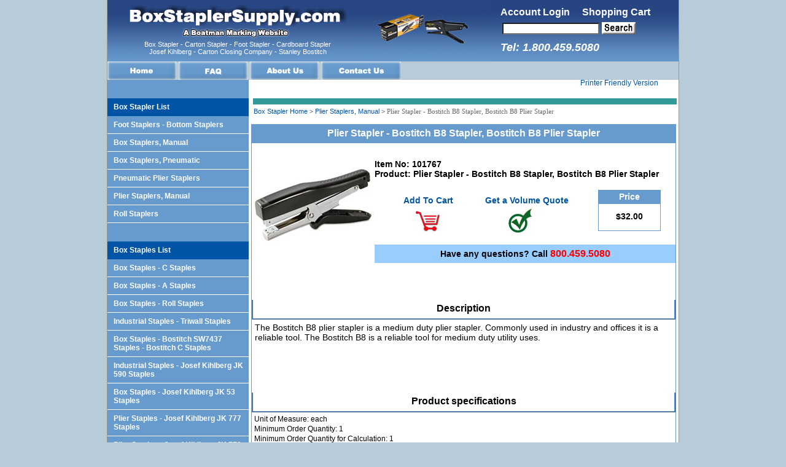

--- FILE ---
content_type: text/html; charset=utf-8
request_url: https://www.boxstaplersupply.com/Bostitch_B8_Stapler_Plier_Stapler__1768
body_size: 14176
content:


<!DOCTYPE html PUBLIC "-//W3C//DTD XHTML 1.0 Transitional//EN" "http://www.w3.org/TR/xhtml1/DTD/xhtml1-transitional.dtd">

<html xmlns="http://www.w3.org/1999/xhtml">
<head><title>
	Plier Stapler - Bostitch B8 Stapler, Bostitch B8 Plier Stapler - Box Stapler Supply
</title>
    <!-- Global site tag (gtag.js) - Google Analytics -->
    <script async src="https://www.googletagmanager.com/gtag/js?id=UA-1059826-1"></script>
    <script>
        window.dataLayer = window.dataLayer || [];
        function gtag(){dataLayer.push(arguments);}
        gtag('js', new Date());
        gtag('config', 'UA-1059826-1');
    </script>
<style type="text/css">
<!--
body {
	background-color: #B8CBD9;
}
-->
</style>
<link href="css/layout.css" rel="stylesheet" type="text/css" /><link href="css/layout-2.css" rel="stylesheet" type="text/css" /><link href="css/autocomplete.css" rel="stylesheet" type="text/css" /><link href="css/style.css" type="text/css" rel="stylesheet" title="default" /><meta name="viewport" content="width=device-width" /><meta name="keywords" content="manual plier stapler, stapling plier, packaging stapler, Bostitch stapler, Rapid stapler" /><meta name="description" content="Bostitch B8 Stapler - Bostitch B8 Plier Stapler and staples available at Boatman Marking" /></head>

<body>
    <form name="aspnetForm" method="post" action="/Bostitch_B8_Stapler_Plier_Stapler__1768" id="aspnetForm">
<div>
<input type="hidden" name="__EVENTTARGET" id="__EVENTTARGET" value="" />
<input type="hidden" name="__EVENTARGUMENT" id="__EVENTARGUMENT" value="" />
<input type="hidden" name="__LASTFOCUS" id="__LASTFOCUS" value="" />
<input type="hidden" name="__VIEWSTATE" id="__VIEWSTATE" value="/[base64]/[base64]/[base64]/ZUL+lgow7i" />
</div>

<script type="text/javascript">
//<![CDATA[
var theForm = document.forms['aspnetForm'];
if (!theForm) {
    theForm = document.aspnetForm;
}
function __doPostBack(eventTarget, eventArgument) {
    if (!theForm.onsubmit || (theForm.onsubmit() != false)) {
        theForm.__EVENTTARGET.value = eventTarget;
        theForm.__EVENTARGUMENT.value = eventArgument;
        theForm.submit();
    }
}
//]]>
</script>


<script src="/WebResource.axd?d=NNqa-q_jdztkjIDg5Y8JNCOGMTDUKYk1NdvS1C1YgJ5ExfSr_W8aaqCMsPmfqXSZDoqBjsVmCHcqS719lEjwcUh_KnQ0Wy_fUa_4q6cpznw1&amp;t=638942066805310136" type="text/javascript"></script>


<script src="/ScriptResource.axd?d=cwYxRfej9z2Xzc3x297onBctS_YCAVrhK_tEecx0a4p524Ap9bbd6tb6wz6bo-An1jEDg25si3ypLLN0sBcdLw4BKYt07IajgflbHtyWGtrbcQ0uv02YM-4A82f3ZaxO0&amp;t=f2cd5c5" type="text/javascript"></script>
<script src="/ScriptResource.axd?d=YJHVRLoI_LmjxdzS4ihBXavl4_OWYdD3Ho6T5Cp7TSrgHasiQr0C2gmtlbHfQKA7AqJ5ui65fhzlTVKgfRXQstQji_IostGDyA015vivxRBmqAlQ28L7nj-e7ETGtym7z2YvqN-swcQkNOa5diioHA2&amp;t=f2cd5c5" type="text/javascript"></script>
<script src="/ScriptResource.axd?d=VOpZpyyX_TypiU6e6aWF-gMdCrun24zUXSA4EnnT5SfY4FdsRIHOw_c0Fqw_jFMnp-3t4ea3p0MOIlICPXCJyFX1HANukTc0AxCN4rd1TdpOxU5V3zxS62PnZcr7DMSM0&amp;t=f2cd5c5" type="text/javascript"></script>
<script src="/ScriptResource.axd?d=3wR0y0A67UmK52POZfuLVtcg67j1TMr2UoyeBJdT3AbV1BdEURs39yexn7CXDYt9UknxstTpiDpK7WIw_aKpGcsF5_MKCulfm03ZQIJDH8b7V9FjNb2-SRph53gvBWqPqoHUgSZrqmcW-2f5PsD54w2&amp;t=f2cd5c5" type="text/javascript"></script>
<script src="/ScriptResource.axd?d=3BDKDdnb5vX7DMlyYy5SJNgT2otmIeWy73nEKmx4pM5LCagxGQoj-LBjL42wHsEQDKv0lhf-8fZ_m9q6CbowLZpKTCNZsL6kXuZ5Iw8IRvIiyu5wTkbqF6huab6fjsfBkzhSXspotT5Lz8YJ55DMmA2&amp;t=f2cd5c5" type="text/javascript"></script>
<script src="/ScriptResource.axd?d=eDTGbDK60PR-DKJFp34RUb0sp5aZ-SfoZSlBi7aO31cV_AiMnwMAaZb54tf16i6auPcSAydbdvuiQrs3S-go6iQ0d9lHWJFYnaCeEIYUs4vWWOoHv2KB5SO5byACEUdXPYwh8JW7xix4mfEE0RQjRg2&amp;t=f2cd5c5" type="text/javascript"></script>
<script src="/ScriptResource.axd?d=jAc2cVbgXBgQac-FonwGDl4qV8MT_aJZcO3adsNmvF7-7NbsxZvy_X5TVCer1fm5_5c6gon-kGKu5qyRaRS4bGGmquhFVKC3YAEGiS-G5mhdS0QQ0bRp8RLA7x2NCFKNBq99IZMncK91uRtJS9u8dA2&amp;t=f2cd5c5" type="text/javascript"></script>
<script src="/ScriptResource.axd?d=I3OqT8nPRpXg6OfwvZB2_aUSijpWD03_HVj7vWZxPZhZAdA8P8Hj1b9l6WEmTsxCAcC7tl7qoWmECjfov5ikSKI9b0qZC5JL3iJNtc-qnFtk-sfSRfzr4_Xek2ixbByb8pR2kh7MzWQ3MmXVxcV9Gg2&amp;t=f2cd5c5" type="text/javascript"></script>
<script src="/ScriptResource.axd?d=Y0QJAJ1qcScjDkmmWkaC65v9g4KR0oa7SjVHU6xTCQad1Ty46H78Bq49q3LvpXXOuBmrEcCnTtqUIrTl67pUFMMjVZYtGLUBIZs8JI5RaURBpTSoaIWX-GGYbI7v7DyqJNQFkSfo7hLBaFAPtpNyW-6vx0ZkEwR-irlEQjMmUig1&amp;t=f2cd5c5" type="text/javascript"></script>
<div>

	<input type="hidden" name="__VIEWSTATEGENERATOR" id="__VIEWSTATEGENERATOR" value="0989872F" />
	<input type="hidden" name="__EVENTVALIDATION" id="__EVENTVALIDATION" value="/wEdAAVj2fHYJ2UOzHFIfPOmpDmYywRFHW1D58ALEIBzTE6KZMw5YDc2NdC1rNpvCM238tK13iKtEIZgX1xaSD03vfXH6xs7S9IsButB6GRzj+gG8lzA2XQFLJ+Ak7av0Ahuc6VOQE7oJTtnDLbWS5aj3i3w" />
</div>
        <script type="text/javascript">
//<![CDATA[
Sys.WebForms.PageRequestManager._initialize('ctl00$ScriptManager', 'aspnetForm', ['tctl00$ContentPlaceHolder1$UpdatePanel1',''], [], [], 90, 'ctl00');
//]]>
</script>

        <div id="container">
            



<script type="text/javascript">
<!--
    function MM_preloadImages() { //v3.0
        var d = document; if (d.images) {
            if (!d.MM_p) d.MM_p = new Array();
            var i, j = d.MM_p.length, a = MM_preloadImages.arguments; for (i = 0; i < a.length; i++)
                if (a[i].indexOf("#") != 0) { d.MM_p[j] = new Image; d.MM_p[j++].src = a[i]; }
        }
    }

    function MM_findObj(n, d) { //v4.01
        var p, i, x; if (!d) d = document; if ((p = n.indexOf("?")) > 0 && parent.frames.length) {
            d = parent.frames[n.substring(p + 1)].document; n = n.substring(0, p);
        }
        if (!(x = d[n]) && d.all) x = d.all[n]; for (i = 0; !x && i < d.forms.length; i++) x = d.forms[i][n];
        for (i = 0; !x && d.layers && i < d.layers.length; i++) x = MM_findObj(n, d.layers[i].document);
        if (!x && d.getElementById) x = d.getElementById(n); return x;
    }

    function MM_nbGroup(event, grpName) { //v6.0
        var i, img, nbArr, args = MM_nbGroup.arguments;
        if (event == "init" && args.length > 2) {
            if ((img = MM_findObj(args[2])) != null && !img.MM_init) {
                img.MM_init = true; img.MM_up = args[3]; img.MM_dn = img.src;
                if ((nbArr = document[grpName]) == null) nbArr = document[grpName] = new Array();
                nbArr[nbArr.length] = img;
                for (i = 4; i < args.length - 1; i += 2) if ((img = MM_findObj(args[i])) != null) {
                    if (!img.MM_up) img.MM_up = img.src;
                    img.src = img.MM_dn = args[i + 1];
                    nbArr[nbArr.length] = img;
                }
            }
        } else if (event == "over") {
            document.MM_nbOver = nbArr = new Array();
            for (i = 1; i < args.length - 1; i += 3) if ((img = MM_findObj(args[i])) != null) {
                if (!img.MM_up) img.MM_up = img.src;
                img.src = (img.MM_dn && args[i + 2]) ? args[i + 2] : ((args[i + 1]) ? args[i + 1] : img.MM_up);
                nbArr[nbArr.length] = img;
            }
        } else if (event == "out") {
            for (i = 0; i < document.MM_nbOver.length; i++) {
                img = document.MM_nbOver[i]; img.src = (img.MM_dn) ? img.MM_dn : img.MM_up;
            }
        } else if (event == "down") {
            nbArr = document[grpName];
            if (nbArr)
                for (i = 0; i < nbArr.length; i++) { img = nbArr[i]; img.src = img.MM_up; img.MM_dn = 0; }
            document[grpName] = nbArr = new Array();
            for (i = 2; i < args.length - 1; i += 2) if ((img = MM_findObj(args[i])) != null) {
                if (!img.MM_up) img.MM_up = img.src;
                img.src = img.MM_dn = (args[i + 1]) ? args[i + 1] : img.MM_up;
                nbArr[nbArr.length] = img;
            }
        }
    }
    //-->
</script>

        <div id="header">
            <table style="width: 930px; height: 100px; border-style: none; color: White; font-family: Arial, Sans-Serif"">
                <tr>
                    <td style="text-align: center; width: 630px">
                        
                        <table>
                            <tr style="height: 30px"><td></td></tr>
                            <tr>
                                <td style="padding-left: 55px; font-size: 11px; font-family: Arial, Sans-Serif">
                                    <br />
                                    <br />
                                    <a href="http://www.boxstaplersupply.com/Box_Staplers_Manual-1002">Box Stapler</a> - Carton Stapler - <a href="http://www.boxstaplersupply.com/Foot_Staplers-1001">Foot Stapler</a> - Cardboard Stapler
                                    <br />
                                    <a href="http://www.boxstaplersupply.com/josef_kihlberg.aspx">Josef Kihlberg</a> - <a href="http://www.boxstaplersupply.com/carton_closing_company.aspx">Carton Closing Company</a> - <a href="http://www.boxstaplersupply.com/stanley_bostitch.aspx">Stanley Bostitch</a>
                                </td>
                            </tr>
                        </table>
                    </td>
                    <td>
                        <table>
                            <tr>
                                <td>
                                    
                                    <a href="https://www.boatmanstoressecurecheckout.com/Login2.aspx?myReturnURL=http://www.boxstaplersupply.com">
                                        <b>Account Login &nbsp;&nbsp;&nbsp;</b>
                                    </a>
                                    <a href="http://www.boatmanstoressecurecheckout.com/ShoppingCart.aspx?myReturnURL=http://www.boxstaplersupply.com">
                                        <b>Shopping Cart &nbsp;&nbsp;&nbsp;</b>
                                    </a>                                  
                                </td>
                            </tr>
                            <tr style="height: 18px">
                                <td>
                                    <table>
                                        <tr>
                                            <td>
                                                <input name="ctl00$Header1$txtSearch" type="text" onchange="javascript:setTimeout(&#39;__doPostBack(\&#39;ctl00$Header1$txtSearch\&#39;,\&#39;\&#39;)&#39;, 0)" onkeypress="if (WebForm_TextBoxKeyHandler(event) == false) return false;" id="ctl00_Header1_txtSearch" style="margin-top: -2px; width: 150px; height: 13px; border-style: inset; font-family: Microsoft Sans Serif; font-size: 9pt" />
                                                                   
                                                
                                            </td>
                                            <td>
                                                <a id="ctl00_Header1_SearchButton1" href="javascript:__doPostBack(&#39;ctl00$Header1$SearchButton1&#39;,&#39;&#39;)"><img src="../images/button_search.jpg" 
                                                    style="margin-top: 0px" alt="Search" /></a>&nbsp&nbsp                                           
                                            </td>
                                        </tr>
                                    </table>
                                    

                                </td>
                            </tr>
                            <tr >
                                <td>
                                    <span style="margin-top: -4px; font-size: 18px; font-style: italic; font-family: Sans-Serif"><b>Tel: 1.800.459.5080</b></span>
                                </td>
                            </tr>
                        </table>
                    </td>
                </tr>
            </table>
            
        </div>
        <div id="menubar"> 
            
            <a href="../index.aspx" target="_top" onclick="MM_nbGroup('down','group1','Home','images/Home LLB.jpg',1)" onmouseover="MM_nbGroup('over','Home','images/Home LLB.jpg','images/Home LLB.jpg',1)" onmouseout="MM_nbGroup('out')"><img src="images/Home LB.jpg" alt="Home Button linking to Index Page" name="Home" width="112" height="30" border="0" id="Home" onload="" /></a>
            <a href="../faq.aspx" target="_top" onclick="MM_nbGroup('down','group1','FAQ','images/FAQ LLB.jpg',1)" onmouseover="MM_nbGroup('over','FAQ','images/FAQ LLB.jpg','images/FAQ LLB.jpg',1)" onMouseOut="MM_nbGroup('out')"><img name="FAQ" src="images/FAQ LB.jpg" border="0" alt="FAQ Button linking to FAQ Page" onLoad="" /></a>
            <a href="../about.aspx" target="_top" onclick="MM_nbGroup('down','group1','About_Us','images/About Us LLB.jpg',1)" onmouseover="MM_nbGroup('over','About_Us','images/About Us LLB.jpg','images/About Us LLB.jpg',1)" onMouseOut="MM_nbGroup('out')"><img name="About_Us" src="images/About Us LB.jpg" border="0" alt="FAQ Button linking to FAQ Page" onLoad="" /></a>
            <a href="../Contact.aspx" target="_top" onclick="MM_nbGroup('down','group1','Contact_Us','images/Contact Us LLB.jpg',1)" onmouseover="MM_nbGroup('over','Contact_Us','images/Contact Us LLB.jpg','images/Contact Us LLB.jpg',1)" onMouseOut="MM_nbGroup('out')"><img name="Contact_Us" src="images/Contact Us LB.jpg" border="0" alt="Contact Us Button linking to Contact Us Page" onLoad="" /></a>
            <br />
        </div>

            <div id="bodyarea">
                    
    <div id="leftcontent" style="height: 2400px">
        


<div class="vertical_menu_attributes">
    <p><strong>Box Stapler List<br /></strong><br />
    </p>
</div>
<div class="vertical_menu">
    <a href="../Foot_Staplers-1001">Foot Staplers - Bottom Staplers</a>
    <a href="../Box_Staplers_Manual-1002">Box Staplers, Manual</a>
    <a href="../Box_Staplers_Pneumaticc-1003">Box Staplers, Pneumatic</a>
    <a href="../Plier_Staplers_Pneumatic-1032">Pneumatic Plier Staplers</a>
    <a href="../Plier_Staplers_Manual-1033">Plier Staplers, Manual</a>
    <a href="../Roll_Staplers-1041">Roll Staplers</a>
    
</div>
<div class="vertical_menu_attributes">
    <p><strong>Box Staples List</strong></p>
    <p>&nbsp;</p>
</div>
<div class="vertical_menu">
    <a href="../C_Staples-1004">Box Staples - C Staples</a>
    <a href="../A_Staples-1005">Box Staples - A Staples</a>
    <a href="../Roll_Staples-1006">Box Staples - Roll Staples</a>
    <a href="../Greenline_Staples-1007">Industrial Staples - Triwall Staples</a>
    <a href="../Bostitch_C_type_Staples-1009">Box Staples - Bostitch SW7437 Staples - Bostitch C Staples</a>
    <a href="../Josef_Kihlberg_Staples_590_Series-1044">Industrial Staples - Josef Kihlberg JK 590 Staples</a>
    <a href="../Josef_Kihlberg_Staples_53_Series-1045">Box Staples - Josef Kihlberg JK 53 Staples</a>
    <a href="../Josef_Kihlberg_Staples_777_Series-1046">Plier Staples - Josef Kihlberg JK 777 Staples</a>
    <a href="../Josef_Kihlberg_Staples_779_Series-1047">Plier Staples - Josef Kihlberg  JK 779 Staples</a>
    <a href="../Josef_Kihlberg_Staples_694_Series-1048">Plier Staples - Josef Kihlberg JK 694 Staples</a>
    <a href="../Josef_Kihlberg_Staples_671_Series-1049">Industrial Staples - Josef Kihlberg JK 671 Staples</a>
    <a href="../Josef_Kihlberg_Staples_60_Series-1050">Box Staples - Josef Kihlberg JK 60 Staples - Industrial Staples</a>
    <a href="../Josef_Kihlberg_Staples_666_Series-1053">Electric Staples - Josef Kihlberg JK 666 Staples</a>
    <a href="../Bostitch_Staples_SB103020_Staples_for_P5010B-1084">Bostitch Staples - SB103020 Staples - Plier Staples</a>
    <a href="../Box_Staples_Josef_Kihlberg_JK_561_Carton_Staples-1099">Box Staples - Josef Kihlberg JK 561 Carton Staples</a>
    
</div>
<div class="vertical_menu_attributes">
    <p><strong>Parts</strong></p>
    <p>&nbsp;</p>
</div>
<div class="vertical_menu">
    <a href="../Carton_Closing_Company_ISM_Parts_4">Carton Closing Company</a>
    <a href="../Stanley_Bostitch_Parts_62">Stanley Bostitch</a>
    <a href="../Josef_Kihlberg_Parts_2">Joseph Kihlberg</a>
</div>
<div class="vertical_menu_attributes">
    <p><strong>Manufacturers</strong></p>
    <p>&nbsp;</p>
</div>
<div class="vertical_menu">
    <a href="../carton_closing_company.aspx">Carton Closing Company</a>
    <a href="../josef_kihlberg.aspx">Joseph Kihlberg</a>
    <a href="../stanley_bostitch.aspx">Stanley Bostitch</a>
</div>
<div class="vertical_menu_attributes">
    <p><strong>Additional Items</strong></p>
    <p>&nbsp;</p>
</div>
<div class="vertical_menu">
    
    <a href="../PackagingResources.aspx">Packaging Resource Guide</a>
    <a href="../ArticleArchive.aspx">Article Search</a>
</div>

<div class="vertical_menu_attributes">
    <p><strong>Featured Article</strong></p>
    <p>&nbsp;</p>
</div>
<div class="feature_article" style="height: 360px">
    <br />
    <b><span id="ctl00_ContentPlaceHolder2_menu1_ArticleTitle"><a href='The_Types_of_Bottom_Carton_Staplers_in_Packaging-10000003.aspx'>The Types of Bottom Carton Staplers in Packaging<a></span></b>
    <br /><br />
    <span id="ctl00_ContentPlaceHolder2_menu1_FeatureArticle">Bottom carton staplers look and work in an interesting manner. This stapler may be overlooked at times but it is one the most important regarding packaging with staples.<br /><br />A <a style='font-name: Microsoft Sans Serif; font-size: 11pt; font-weight: bold' href='Bottom_Staplers-1001'>bottom stapler</a> also called a foot stapler is used to close or seal the bottom of corrugated boxes. To use this device an operator has to invert the empty carton and place the flaps accordingly on the post. When the foot pedal of the stapler is depressed (or foot switch is triggered, for the pneumatic operated), the stapling head comes down and applies the staple firm...<br /><br /><a href='The_Types_of_Bottom_Carton_Staplers_in_Packaging-10000003.aspx' >Click here to read more</a></span>
</div>
<div class="vertical_menu_attributes">
    <p><strong>Visit Our Other Websites</strong></p>
    <p>&nbsp;</p>
</div>
<div class="feature_article" style="font-weight: bold">
    For <a href="http://www.impulsesealersupply.com">Impulse Sealers</a> visit <a href="http://www.impulsesealersupply.com">www.impulsesealersupply.com</a>
    <p>&nbsp;</p>
    For <a href="http://www.americaninternationalelectricsealersupply.com">American International Electric Sealers</a>
    visit <a href="http://www.americaninternationalelectricsealersupply.com">www.americaninternationalelectric<br />sealersupply.com</a>
    <p>&nbsp;</p>
    For <a href="http://www.josefkihlbergstapler.com">Josef Kihlberg Staplers</a> visit <a href="http://www.josefkihlbergstapler.com">www.josefkihlbergstapler.com</a>
    <p>&nbsp;</p>
    For <a href="http://www.coffeebagsupply.com">Coffee Bags</a>
    visit <a href="http://www.coffeebagsupply.com">www.coffeebagsupply.com</a>
    <p>&nbsp;</p>
    For <a href="http://www.customprintedtapesupply.com">Custom Printed Tape</a>
    visit <a href="http://www.customprintedtapesupply.com">www.customprintedtapesupply.com</a>
    <p>&nbsp;</p>
    For <a href="http://www.tapemachinesupply.com">Tape Machine</a>
    visit <a href="http://www.tapemachinesupply.com">www.tapemachinesupply.com</a>
    <p>&nbsp;</p>
    For <a href="http://www.strappingmachinesupply.com">Strapping Machines</a>
    visit <a href="http://www.strappingmachinesupply.com">www.strappingmachinesupply.com</a>
</div>
<br /><br /><br /><br /><br /><br />
<div class="vertical_menu">
    <a href="../Foot_Staplers-1001">Bottom Staplers</a>
    <a href="../Box_Staplers_Manual-1002">Manual Box Staplers</a>
    <a href="../Box_Staplers_Pneumaticc-1003">Pneumatic Box Staplers</a>
    <a href="../Plier_Staplers_Pneumatic-1032">Pneumatic Plier Staplers</a>
    <a href="../Plier_Staplers_Manual-1033">Manual Plier staplers</a>
    <a href="../Roll_Staplers-1041">Roll Staplers</a>
</div>




    </div>

                
                    
    <div id="rightcontent">   
        <div id="ProdDetailPrintFriendly">
            <table>
                <tr style="height: 16px; ">
                    <td align="center" style="vertical-align: middle; width: 120px; ">
                    </td>
    
                    <td align="right" style="vertical-align: middle; width: 140px">
                        <a href="ProductDetailsPrint.aspx?ProductID=1768" id="ctl00_ContentPlaceHolder1_NewWindow2" onclick="window.open(&#39;ProductDetailsPrint.aspx?ProductID=1768&#39;, &#39;windowname&#39;, &#39;scrollbars,resizable,status,toolbar,menubar&#39;); return false;">Printer Friendly Version</a>
                    </td>
                </tr>
            </table>
        </div>

        <div class="titlebar" style="margin-bottom: 0px; margin-left: 7px">
            
        </div>

        
        <div id="BreadCrumb">
            
                               
            &nbsp; <a href="http://www.boxstaplersupply.com">Box Stapler Home</a> &gt; <a id="ctl00_ContentPlaceHolder1_SubCategoryLink" href="Plier_Staplers_Manual-1033">Plier Staplers, Manual</a> &gt; <span id="ctl00_ContentPlaceHolder1_shortDescription2" style="color:#6E6868;">Plier Stapler - Bostitch B8 Stapler, Bostitch B8 Plier Stapler</span>
        </div>
        <div class="detail_images_table_3">
        <div class="images_title_3"><span id="ctl00_ContentPlaceHolder1_shortDescription3">Plier Stapler - Bostitch B8 Stapler, Bostitch B8 Plier Stapler</span></div>
        <div class="image_folder_3"><img id="ctl00_ContentPlaceHolder1_BodyImage" src="bostitch/pictures/Bostitch_B8HDP_Plier_Stapler_Sized.jpg" alt="Plier Stapler - Bostitch B8 Stapler, Bostitch B8 Plier Stapler" style="width:200px;border-width:0px;" /></div>
        <div class="info_folder_3">
            <div class="detail_info_3">
                <p>&nbsp;</p>
                <p>Item No: <span id="ctl00_ContentPlaceHolder1_boatmanNumberLabel">101767</span></p>
                <p>Product: <span id="ctl00_ContentPlaceHolder1_shortDescription">Plier Stapler - Bostitch B8 Stapler, Bostitch B8 Plier Stapler</span></p>
            </div>
            <div class="order_folder_3">
            <div class="chart_quote">
                <p>&nbsp; &nbsp; &nbsp; &nbsp;&nbsp;
                <a id="ctl00_ContentPlaceHolder1_addToCart" href="http://www.boatmanstoressecurecheckout.com/AddToCart.aspx?ProductID=1768&amp;myReturnURL=http://www.boxstaplersupply.com">
                <b> Add To Cart </b></a>
                &nbsp; &nbsp; &nbsp; &nbsp; &nbsp; &nbsp;
                <a id="ctl00_ContentPlaceHolder1_GetQuote" href="http://www.boatmanstoressecurecheckout.com/AddToQuoteCart.aspx?ProductID=1768&amp;myReturnURL=http://www.boxstaplersupply.com">
                <b> Get a Volume Quote </b></a></p>
            <div class="cart">
                <a id="ctl00_ContentPlaceHolder1_addToCart2" href="http://www.boatmanstoressecurecheckout.com/AddToCart.aspx?ProductID=1768&amp;myReturnURL=http://www.boxstaplersupply.com"><img src="../images/shopping-cart.jpg" width="40" height="40" alt="cart" /></a>
            </div>
            <div class="check_mark">
                <a id="ctl00_ContentPlaceHolder1_GetQuote2" href="http://www.boatmanstoressecurecheckout.com/AddToQuoteCart.aspx?ProductID=1768&amp;myReturnURL=http://www.boxstaplersupply.com"><img src="../images/check-mark.jpg" width="40" height="40" alt="check mark" /></a>
            </div>
            </div>
            <div class="price_folder">
            <div class="price_attribute">Price</div>
            <div class="price"><span id="ctl00_ContentPlaceHolder1_price">$32.00</span></div>
            </div>
        </div>
            <div class="question">
                Have any questions? Call <span class="phone-chat">800.459.5080</span>  
                
            </div>
        </div>
        <div class="descriptive_table">
            <div class="descriptive_attribute">Description
            </div>
            <div class="long_description">
            <span id="ctl00_ContentPlaceHolder1_longDescription">The Bostitch B8 plier stapler is a medium duty plier stapler.  Commonly used in industry and offices it is a reliable tool.  The Bostitch B8 is a reliable tool for medium duty utility uses.</span>
            <p>&nbsp;</p>
                
                
                   
                 <br />

            <p></p>
            </div>
        </div>
        <div class="product_specifications">
            <div class="specifications_attribute">Product specifications
            </div>
            <table>
                <tr>
                    <td valign="top" style="width: 300px; " >
                            <table id="ctl00_ContentPlaceHolder1_myList" cellspacing="0" border="0" style="border-collapse:collapse;">
	<tr>
		<td>    
  			                    <span id="ctl00_ContentPlaceHolder1_myList_ctl00_lblProperty">Unit of Measure: each<br /></span>
                            </td>
	</tr><tr>
		<td>    
  			                    <span id="ctl00_ContentPlaceHolder1_myList_ctl01_lblProperty">Minimum Order Quantity: 1<br /></span>
                            </td>
	</tr><tr>
		<td>    
  			                    <span id="ctl00_ContentPlaceHolder1_myList_ctl02_lblProperty">Minimum Order Quantity for Calculation: 1<br /></span>
                            </td>
	</tr><tr>
		<td>    
  			                    <span id="ctl00_ContentPlaceHolder1_myList_ctl03_lblProperty">Quantity: each<br /></span>
                            </td>
	</tr>
</table>                       
                    </td>
                    <td valign="top" style="width: 200px; ">
                            
                            
                    </td>
                </tr>
            </table>
        </div>
        <div id="ctl00_ContentPlaceHolder1_pnlProductParts">
	
        <div class="product_specifications">
            <div class="specifications_attribute">Related Product Lines 
            </div>
            <div id="ctl00_ContentPlaceHolder1_UpdatePanel1">
		
                <fieldset style="border: none; ">
                    
                    
                    <div style="margin-left: 0px; text-align: center; " >                    
                            
                        <br />
                        <table>
                            <tr>
                            <td style="vertical-align: middle; " >
                                <input type="image" name="ctl00$ContentPlaceHolder1$btnBack" id="ctl00_ContentPlaceHolder1_btnBack" src="images/arrow_left.jpg" style="border-width:0px;" />
                            </td>
                            <td>
                                <table id="ctl00_ContentPlaceHolder1_Productdisplay" cellspacing="15" cellpadding="2" border="0">
			<tr>
				<td style="border-color:#808090;border-width:1px;border-style:Solid;width:120px;">
                                        <a href='Bottom_Staplers1001' >
                                            <img src='ProductImages/THUMBS/Foot_stapler_Bottomer_carton_closer_ccc_fc6.jpg' alt="category_image" style="width: 120px; height: 120px; margin-right: 2px; margin-top: 2px; text-align: center" />
                                            Foot Staplers - Bottom Staplers
                                            <br />
                                            <b>View 17 types</b>
                                            <br />
                                            <font color="#ff0000" >Click Here</font> 
                                        </a>
                                    </td><td style="border-color:#808090;border-width:1px;border-style:Solid;width:120px;">
                                        <a href='Carton_Staplers_Manual1002' >
                                            <img src='ProductImages/THUMBS/manual_stick_stapler_carton_closer_ccc_ism_hc150.jpg' alt="category_image" style="width: 120px; height: 120px; margin-right: 2px; margin-top: 2px; text-align: center" />
                                            Carton Staplers, Manual
                                            <br />
                                            <b>View 7 types</b>
                                            <br />
                                            <font color="#ff0000" >Click Here</font> 
                                        </a>
                                    </td><td style="border-color:#808090;border-width:1px;border-style:Solid;width:120px;">
                                        <a href='Carton_Staplers_Pneumatic1003' >
                                            <img src='ProductImages/THUMBS/pneumatic_stick_stapler_carton_closer_ccc_ism_ac150.jpg' alt="category_image" style="width: 120px; height: 120px; margin-right: 2px; margin-top: 2px; text-align: center" />
                                            Carton Staplers, Pneumatic
                                            <br />
                                            <b>View 11 types</b>
                                            <br />
                                            <font color="#ff0000" >Click Here</font> 
                                        </a>
                                    </td><td style="border-color:#808090;border-width:1px;border-style:Solid;width:120px;">
                                        <a href='Plier_Staplers_Pneumatic1032' >
                                            <img src='ProductImages/THUMBS/plier_stapler_air_kihlberg_779.jpg' alt="category_image" style="width: 120px; height: 120px; margin-right: 2px; margin-top: 2px; text-align: center" />
                                            Pneumatic Plier Staplers
                                            <br />
                                            <b>View 6 types</b>
                                            <br />
                                            <font color="#ff0000" >Click Here</font> 
                                        </a>
                                    </td>
			</tr>
		</table>                    
                            </td>
                            <td style="vertical-align: middle; " >
                                <input type="image" name="ctl00$ContentPlaceHolder1$btnForward" id="ctl00_ContentPlaceHolder1_btnForward" src="images/arrow_right.jpg" style="border-width:0px;" />
                            </td>
                            </tr>
                        </table>
                    </div>
                </fieldset>
                
	</div>
        </div>
        <div class="product_specifications">
            <div style="font-size: 16px; font-family: Sans-Serif; color: Black; text-align: center" >
                <a href="http://www.boxstaplersupply.com">Box Stapler</a> at Box Stapler Supply
                <br /><br />
            </div>
            <div id="ctl00_ContentPlaceHolder1_RelatedProductsPanel">
		
                <div class="specifications_attribute">More Related items: 
                </div>            
                
            
	</div>
            <table cellspacing="0" cellpadding="3" border="0" id="ctl00_ContentPlaceHolder1_CrossProductsCategories" style="border-collapse:collapse;">
		<tr>
			<td>&nbsp;</td>
		</tr>
	</table>
        </div>             
        <br />
        <div class="product_specifications">
            <div class="specifications_attribute"><span id="ctl00_ContentPlaceHolder1_OtherProducts">Other Plier Staplers, Manual</span>
            </div>
            <table cellspacing="0" cellpadding="3" border="0" id="ctl00_ContentPlaceHolder1_SimilarProducts" style="border-collapse:collapse;">
		<tr>
			<td>&nbsp;</td><td>&nbsp;</td>
		</tr><tr>
			<td><a href="Rapid_1_Stapler_Plier_Stapler__1529">101528</a></td><td><a href="Rapid_1_Stapler_Plier_Stapler__1529">Plier Stapler - Rapid 1 Stapler, Plier Stapler</a></td>
		</tr><tr>
			<td><a href="Bostitch_P6C8P_Stapler_Plier_Stapler__1530">101529</a></td><td><a href="Bostitch_P6C8P_Stapler_Plier_Stapler__1530">Plier Stapler - Bostitch P6C-8P Plier Stapler with Point</a></td>
		</tr><tr>
			<td><a href="Bostitch_P3_Stapler_Plier_Stapler__1528">101527</a></td><td><a href="Bostitch_P3_Stapler_Plier_Stapler__1528">Plier Stapler - Bostitch P3 IND Stapler, Plier Stapler</a></td>
		</tr><tr>
			<td><a href="Hand_Plier_Packaging_Stapler_Kihlberg__53">100052</a></td><td><a href="Hand_Plier_Packaging_Stapler_Kihlberg__53">Plier Stapler - Rapid 31 Stapler, Plier Stapler</a></td>
		</tr><tr>
			<td><a href="P6C8_Manual_Plier_Packaging_Stapler_Bostitch_STCR5019__2255">102254</a></td><td><a href="P6C8_Manual_Plier_Packaging_Stapler_Bostitch_STCR5019__2255">Plier Stapler - Bostitch P6C-8 Plier Stapler, Bostitch P6C</a></td>
		</tr>
	</table>
        </div>
        
</div>
        <br />
        </div>
    </div>

                

    <div id="footer">

        <div style="margin-left: 290px; width: 290px">
            Testingfffffffffffffffffffffffffffffffffffffffffff
        </div>
      <div id="american_express_holder"><img src="../images/logos/amexlogo.jpg" width="45" height="45" /></div>
      <div id="visa_holder"><img src="../images/logos/visa_logo.jpg" width="60" height="38" /></div>
      <div id="mastercard_holder"><img src="../images/logos/mclogo.jpg" width="60" height="38"/></div>
      <div id="copyright_table">BoxStaplerSupply.com Copyright 2023 &nbsp;|&nbsp; 
        <a href="../PrivacyPolicy.aspx">Privacy Policy</a> &nbsp;|&nbsp;
        <a href="../FAQ.aspx#returnpolicy">Return Policy</a> &nbsp;|&nbsp;</div>
      <blockquote>
        <blockquote>&nbsp;</blockquote>
    </blockquote>
  </div>

            </div>
        </div>
    

<script type="text/javascript">
//<![CDATA[
Sys.Application.add_init(function() {
    $create(Sys.Extended.UI.AutoCompleteBehavior, {"completionInterval":100,"completionListCssClass":"completionListElement","completionListItemCssClass":"listItem","delimiterCharacters":"","highlightedItemCssClass":"highlightedListItem","id":"ctl00_Header1_AutoCompleteExtender1","serviceMethod":"GetCompletionList","servicePath":"CompleteItSearch.asmx"}, null, null, $get("ctl00_Header1_txtSearch"));
});
//]]>
</script>
</form>
</body>
</html>


--- FILE ---
content_type: text/css
request_url: https://www.boxstaplersupply.com/css/layout.css
body_size: 3135
content:
* {
	margin: 0px;
}

.custom .ajax__tab_active .ajax__tab_outer
{
    	margin-right:4px;
	background:url(tabs_img/tl.gif) no-repeat left top;    
}
.custom .ajax__tab_active .ajax__tab_inner
{
    	margin-left:4px;
	background:url(tabs_img/tr.gif) no-repeat right top;        
}
.custom .ajax__tab_active .ajax__tab_tab
{
	margin-right:4px;	
	padding:5px 3px;
	color:#fff;
	background:#666666;
	text-decoration:none;
}
.custom .ajax__tab_outer
{
    	margin-right:4px;
	background:url(tabs_img/blue-left.gif) no-repeat left top;   	
}
.custom .ajax__tab_inner
{
    	margin-left:4px;
	background:url(tabs_img/blue-right.gif) no-repeat right top;  	
}
.custom .ajax__tab_tab
{
	margin-right:4px;
	padding:5px 3px;
	color:#0d4eb2;
	background:url(tabs_img/blue-bg.gif) repeat-x;
	text-decoration:underline;
}
#container {
	background-color: #FFF;
	width: 930px;
	margin-right: auto;
	margin-left: auto;
	border-right-width: 1px;
	border-left-width: 1px;
	border-right-style: solid;
	border-left-style: solid;
	border-right-color: #999;
	border-left-color: #999;
}
#container #header 
{
    background-image: url('../images/banner.jpg');
	/*background-color: #004486;*/
	height: 100px;
}
a:link {
	color: #FFF;
	text-decoration: none;
	font-family: Arial, Helvetica, sans-serif;
}
a:visited {
	color: #FFF;
	text-decoration: none;
	font-family: Arial, Helvetica, sans-serif;
}
a:hover {
	/*color: #09C;*/
	text-decoration: none;
	font-family: Arial, Helvetica, sans-serif;
}

a img {
	border-top-style: none;
	border-right-style: none;
	border-bottom-style: none;
	border-left-style: none;
}
#container #menubar {
	height: 30px;
	font-family: Arial, Helvetica, sans-serif;
	font-size: 14px;
	font-style: normal;
	color: #000;
	background-color: #B8CBD9;
}
#container #bodyarea #leftcontent {
	font-family: Arial, Helvetica, sans-serif;
	font-size: 12px;
	font-style: normal;
	background-color: #679BCD;
	height: 2250px;
	width: 230px;
	float: left;
	color: #FFF;
}
#container #bodyarea #leftcontent .vertical_menu {
	width: 230px;
}
#container #bodyarea #leftcontent .vertical_menu_attributes {
	background-color: #0054A5;
	padding-top: 7px;
	padding-left: 10px;
	font-weight: bold;
	font-size: 12px;
	margin-top: 30px;
	width: auto;
	height: 15px;
	padding-bottom: 7px;
}
#container #bodyarea #leftcontent .vertical_menu a {
	font-weight: bold;
	text-decoration: none;
	color: #FFF;
	display: block;
	width: 220px;
	background-color: #679BCD;
	padding-top: 7px;
	padding-bottom: 7px;
	padding-left: 10px;
	border-top-color: #FFF;
	border-right-color: #FFF;
	border-bottom-color: #FFF;
	border-left-color: #FFF;
	border-bottom-width: 1px;
	border-bottom-style: solid;    
}
#container #bodyarea #leftcontent .vertical_menu a:hover {
	background-color: #399;	
}
.indexpage_article {
    list-style-type: none;
	padding-left: 5px;
	padding-right: 5px;
    color: navy;
}
.indexpage_article a:hover {
    color: navy;
}

.feature_article {
	/*font-weight: bold;*/
	list-style-type: none;
	padding-left: 10px;
	padding-right: 5px;
	width: auto;
	/*height: 360px;*/
}
.feature_article li {
	/*height: 30px;*/
	width: auto;
	color: White;
	padding-top: 7px;
	font-size: 12px;
}
.feature_article li:hover
{
    color: White;   
}
.feature_article li a {
	text-decoration: none;
	color: White;
	font-size: 14px;
}
.feature_article li a:hover {
	color: #09C;
}
.other_articles {
	font-weight: bold;
	list-style-type: none;
	padding-top: 7px;
	padding-right: 5px;
	padding-bottom: 7px;
	padding-left: 10px;
	/*height: 310px;*/
	width: auto;
	color: White;
	background-color: #679BCD;
}
/*
#container #bodyarea #leftcontent a:link {
	color: #FFF;
	text-decoration: none;
}
#container #bodyarea #leftcontent a:visited {
	color: #FFF;
	text-decoration: none;
}
#container #bodyarea #leftcontent a:hover {
	color: #09C;
	text-decoration: none;
} 

#container #bodyarea #leftcontent #vertnavbar {
	margin: 0px;
	padding: 10px;
	font-family: Arial, Helvetica, sans-serif;
	font-size: 12px;
	font-style: normal;
} */
#container #bodyarea #rightcontent {
	font-family: Arial, Helvetica, sans-serif;
	font-size: 12px;
	font-style: normal;
	width: 700px;
	background-color: #FFF;
	float: left;
}
#container #bodyarea #rightcontent h2 {
    font-size: 20px;
    color: grey;
    text-align: center;
}
#container #bodyarea #rightcontent a:link {
	color: #0054A5;
	text-decoration: none;
}
#container #bodyarea #rightcontent a:visited {
	color: #0054A5;
	text-decoration: none;
}
#container #bodyarea #rightcontent a:hover {
	color: #09C;
	text-decoration: none;
}

#container #bodyarea #rightcontent .article_folder {
	height: 400px;
	width: 335px;
	float: left;
	margin-left: 7px;
	margin-top: 10px;
	border: 2px solid #0054A5;
	background-color: #679BCD;
	font-weight: bold;
	color: #FFF;
}
#container #bodyarea #rightcontent .article_folder a:link {
	color: #FFF;
	text-decoration: none;
	font-family: Arial, Helvetica, sans-serif;      
}
#container #bodyarea #rightcontent .article_folder a:visited {
	color: #FFF;
	text-decoration: none;
}
#container #bodyarea #rightcontent .article_folder a:hover {
	color: #09C;
	text-decoration: none;
}

#container #bodyarea #rightcontent .article_folder .article_attribute {
	color: #FFF;
	background-color: #0054A5;
	padding-top: 7px;
	padding-bottom: 7px;
	padding-left: 10px;
	text-align: center;
}

#container #bodyarea #rightcontent #right_attributes {
	color: #FFF;
	background-color: #399;
	padding: 5px;
	text-align: center;
	font-weight: bold;
	font-size: 14px;
	width: 680px;
	margin-top: 30px;
	margin-right: auto;
	margin-bottom: 30px;
	margin-left: auto;
}
/* changed this to a class, so it could be re-used on the page */
#container #bodyarea #rightcontent .titlebar {
	color: #FFF;
	background-color: #399;
	padding: 5px;
	text-align: center;
	font-weight: bold;
	font-size: 14px;
	width: 680px;
	margin-top: 30px;
	margin-right: auto;
	margin-bottom: 30px;
	margin-left: auto;
}

#container #bodyarea #rightcontent .separator {
	color: #FFF;
	background-color: #399;
	padding: 0px 5px 0px 5px;
	text-align: center;
	font-weight: bold;
	font-size: 14px;
	width: 680px;
    height: 10px;
	margin-top: 20px;
	margin-right: auto;
	margin-bottom: 5px;
	margin-left: auto;
}

#container #bodyarea #rightcontent .images_table {
	background-color: #FFF;
	height: 660px;
	width: 700px;
	padding: 0px;
	margin-top: 30px;
	margin-right: auto;
	margin-bottom: 30px;
	margin-left: auto;
}
#container #bodyarea #rightcontent .images_table .table1 {
	height: 205px;
	width: 340px;
	float: left;
	background-color: #FFFFFF;
	border: 1px solid #09C;
	margin-right: auto;
	margin-bottom: 20px;
	margin-left: 5px;
}
#container #bodyarea #rightcontent .images_table .table1 .image1_title {
	color: #FFF;
	background-color: #09C;
	text-align: center;
	height: 25px;
	width: 340px;
	background-position: center center;
	position: relative;
	font-family: Arial, Helvetica, sans-serif;
	font-size: 14px;
	font-weight: bold;
	font-style: normal;
	float: left;
	padding-top: 5px;
	padding-bottom: 0px;
	margin-left: 0px;
	margin-right: auto;
}

#container #bodyarea #rightcontent .images_table .table1 .image1_title a {
	color: #FFF;
	font-weight: bold;
	text-decoration: underline;
}
#container #bodyarea #rightcontent .images_table .table1 .image1_title a:hover {
	color: #B8CBD9;
}

#container #bodyarea #rightcontent .images_table .table1 .image1_folder {
	height: 150px;
	width: 150px;
	float: left;
	background-color: #A6b9E1;
	border-top-style: none;
	border-right-style: none;
	border-bottom-style: none;
	border-left-style: none;
}

#container #bodyarea #rightcontent .images_table .table1 .image1_description {
	float: left;
	height: 140px;
	width: 180px;
	background-color: #FFF;
	padding: 5px;
	font-size: 13px;
	text-align: left;
	font-family: Arial, Helvetica, sans-serif;
	color: #0054A5;
	font-weight: normal;
	font-style: normal;
	vertical-align: text-top;
	white-space: normal;
}
#container #bodyarea #rightcontent .images_table .table1 .image1_description p a {
	text-decoration: none;
	color: #000;
}
#container #bodyarea #rightcontent .images_table .table1 .image1_description p a:hover {
	color: #B8CBD9;
}
#container #bodyarea #rightcontent .images_table .table1 .click_here {
	background-color: #B8CBD9;
	color: #F00;
	font-weight: bold;
	width: 340px;
	text-align: center;
	vertical-align: middle;
	float: left;
	height: 20px;
	padding-top: 5px;
	font-size: 14px;
}
#container #bodyarea #rightcontent .images_table .table1 .click_here a {
	text-decoration: none;
	color: #F00;
}
#container #bodyarea #rightcontent .images_table .table1 .click_here a:hover {
	color: Gray;
}

/* ProductsList2 */
#container #bodyarea #rightcontent #table2 {
	background-color: #FF0;
	height: 282px;
	width: 690px;
	margin-right: auto;
	margin-left: auto;
	border: 1px solid #679BCD;
}

#container #bodyarea #rightcontent #table2 #detail_image_title {
	font-size: 14px;
	color: #FFF;
	background-color: #679BCD;
	font-weight: bold;
	text-align: center;
	vertical-align: middle;
	height: 25px;
	padding-top: 5px;
}
#container #bodyarea #rightcontent #table2 #detail_image {
	height: 200px;
	width: 200px;
	background-color: #FFF;
	float: left;
}
#container #bodyarea #rightcontent #table2 #detail_description {
	float: left;
	width: 470px;
	clear: none;
	height: 190px;
	background-color: #FFF;
	font-size: 14px;
	padding-top: 5px;
	padding-right: 10px;
	padding-bottom: 5px;
	padding-left: 10px;
	font-family: Arial, Helvetica, sans-serif;
}
#container #bodyarea #rightcontent #table2 #detail_questions {
	background-color: #FFF;
	color: #000;
	text-align: left;
	vertical-align: middle;
	font-weight: bold;
	font-family: Arial, Helvetica, sans-serif;
	font-size: 16px;
	height: 40px;
	float: none;
	clear: both;
	padding-top: 12px;
	padding-right: 0px;
	padding-bottom: 0px;
	padding-left: 10px;
}

#container #bodyarea #rightcontent #table3 {
	background-color: White;
	width: 690px;
	margin-right: auto;
	margin-left: auto;
	border: 1px solid #679BCD;
}

#container #bodyarea #rightcontent #table3 .list_types  {
	background-color: #FFF;
	/*height: 400px;*/
	width: 680px;
	margin-top: 5px;
	margin-right: 0px;
	margin-bottom: 0px;
	margin-left: 5px;
	padding-left: 0px;
}

#container #bodyarea #rightcontent .article_table {
	width: 325px;
	float: left;
	background-color: #FFFFFF;
	border: 1px solid #09C;
	margin-right: auto;
	margin-bottom: 20px;
	margin-left: 10px;
	padding-left: 5px;
	line-height: 25px;
	font-size: 14px;
	text-align: center;
}

.list_types_header
{
	text-align: center;
	background-color: #679BCD;
	font-family: Arial;
	font-size: 13px;
	font-weight: bolder;
	color: #000000;
}


#container #bodyarea #footer {
	font-family: Arial, Helvetica, sans-serif;
	font-size: 12px;
	font-style: normal;
	clear: both;
	height: 100px;
	color: #FFF;
	background-color: #FFF;
	text-align: center;
	vertical-align: middle;
	padding-top: 10px;
	border: 2px solid #09C;
	margin-right: 0px;
	margin-bottom: 0px;
	margin-left: 0px;
}
#container #bodyarea #footer a:link {
	color: #0054A5;
	text-decoration: none;
	font-family: Arial, Helvetica, sans-serif;
}
#container #bodyarea #footer a:visited {
	color: #0054A5;
	text-decoration: none;
	font-family: Arial, Helvetica, sans-serif;
}
#container #bodyarea #footer a:hover {
	color: #09C;
	text-decoration: none;
	font-family: Arial, Helvetica, sans-serif;
}
#container #bodyarea #footer #fedex_holder {
	background-color: #FFF;
	height: 30px;
	width: 60px;
	margin-top: 18px;
	margin-left: 290px;
	float: left;
	color: #FFF;
}
#container #bodyarea #footer #ups_holder {
	height: 40px;
	width: 33px;
	float: left;
	margin-top: 13px;
	margin-right: 0px;
	margin-bottom: 0px;
	margin-left: 20px;
	background-color: #FFF;
}
#container #bodyarea #footer #american_express_holder {
	background-color: #FFF;
	height: 45px;
	width: 45px;
	margin-top: 10px;
	margin-left: 350px;
	float: left;
	margin-bottom: 5px;
}
#container #bodyarea #footer #visa_holder {
	background-color: #FFF;
	height: 38px;
	width: 60px;
	float: left;
	margin-top: 12px;
	margin-left: 20px;
}
#container #bodyarea #footer #mastercard_holder {
	height: 38px;
	width: 60px;
	margin-top: 12px;
	margin-right: 0px;
	margin-bottom: 0px;
	margin-left: 20px;
	float: left;
}
#container #bodyarea #footer #copyright_table {
	height: 20px;
	width: 600px;
	margin-right: auto;
	margin-left: auto;
	clear: both;
	padding-top: 10px;
	color: #000;
}
.list_of_products {
	color: #FFF;
	background-color: #0054A5;
	text-align: center;
	width: auto;
	font-family: Arial, Helvetica, sans-serif;
	display: block;
	padding-top: 6px;
	padding-bottom: 6px;
	font-weight: bold;
	float: none;
}
.stapler_category {
	text-align: center;
	padding-top: 5px;
	padding-bottom: 4px;
}
.stapler_category_link {
	color: #000;
	text-decoration: none;
}
#container #bodyarea #rightcontent .mfg_table {
	background-color: #FFF;
	width: 690px;
	padding: 0px;
	margin-top: 30px;
	margin-right: auto;
	margin-bottom: 30px;
	margin-left: auto;
}
/* FAQ PAGE */
#container #bodyarea #rightcontent #faq_table {
	background-color: #FFF;
	/*height: 3100px; */
	width: 690px;
	padding: 0px;
	margin-top: 30px;
	margin-right: auto;
	margin-bottom: 30px;
	margin-left: auto;
	border: 1px solid #0054A5;
}
#container #bodyarea #rightcontent #faq_table .top_list {
	padding-top: 10px;
	padding-left: 10px;
	text-decoration: none;
	list-style-type: none;
	padding-bottom: 10px;
}
#container #bodyarea #rightcontent #faq_table .paragraph_lists {
	padding-top: 10px;
	padding-left: 10px;
	text-decoration: none;
	/*list-style-type: none;*/
	padding-bottom: 10px;
}
/*#container #bodyarea #rightcontent #faq_table a {
	text-decoration: none;
	color: #F00;
}
#container #bodyarea #rightcontent #faq_table a:hover {
	color: #0054A5;
}*/


.sub_attributes {
	color: #FFF;
	background-color: #0054A5;
	text-align: center;
	width: auto;
	font-family: Arial, Helvetica, sans-serif;
	display: block;
	padding-top: 6px;
	padding-bottom: 6px;
	font-weight: bold;
	float: none;
}
#sharedlinksblurb 
{
	background-color: #FFF;
	width: 660px;
    margin-top: 30px;
	margin-right: 20px;
	margin-bottom: 30px;
	margin-left: 20px;
	font-size: 16px;
	text-align: center;
	font-family: Helvetica, sans-serif;
	color: #0054A5;
	font-weight: bold;    
}
.sharedlinkscontainer {
	background-color: #FFF;
	width: 700px;
	padding: 0px;
	margin-top: 30px;
	margin-right: auto;
	margin-bottom: 30px;
	margin-left: 20px;
}
.sharedlinkscontainer .leftbox {
	height: 150px;
	width: 300px;
	float: left;
	background-color: #FFF;
	border-top-style: none;
	border-right-style: none;
	border-bottom-style: none;
	border-left-style: none;
}
.sharedlinkscontainer .rightbox {
	float: left;
	height: 150px;
	width: 360px;
	background-color: #FFF;
	padding: 5px;
	font-size: 14px;
	text-align: left;
	font-family: Helvetica, sans-serif;
	color: #0054A5;
	font-weight: normal;
	font-style: normal;
	vertical-align: text-top;
	white-space: normal;
}


--- FILE ---
content_type: text/css
request_url: https://www.boxstaplersupply.com/css/layout-2.css
body_size: 1012
content:
#container #bodyarea #rightcontent .right_attributes_3 {
	font-size: 14px;
	color: #FFF;
	background-color: #399;
	text-align: center;
	width: 690px;
	margin-top: 30px;
	margin-right: auto;
	margin-bottom: 30px;
	margin-left: auto;
	padding-top: 7px;
	padding-bottom: 7px;
	font-weight: bold;
}
#container #bodyarea #rightcontent .detail_images_table_3 {
    height: 1580px;
	width: 690px;
	margin-right: auto;
	margin-left: auto;
	border: 1px solid #679BCD;
}

#container #bodyarea #rightcontent .detail_images_table_3 .images_title_3{
	font-size: 16px;
	color: #FFF;
	background-color: #679BCD;
	text-align: center;
	height: 25px;
	width: auto;
	padding-top: 5px;
	padding-right: 0px;
	padding-bottom: 0px;
	padding-left: 0px;
	font-weight: bold;
}
#container #bodyarea #rightcontent .detail_images_table_3 .images_title_3 a {
	color: #F00;
	text-decoration: none;
}
#container #bodyarea #rightcontent .detail_images_table_3 .images_title_3 a:hover {
	color: #9CF;
}

#container #bodyarea #rightcontent .detail_images_table_3 .image_folder_3 {
	/* height: 200px; */
	width: 200px;
	float: left;
}

#container #bodyarea #rightcontent .detail_images_table_3 .info_folder_3 .question {
	height: 24px;
	width: auto;
	padding-top: 6px;
	background-color: #9CF;
	color: #000;
	font-weight: bold;
	text-align: center;
	font-size: 14px;
	margin-top: 10px;
	margin-right: auto;
	margin-bottom: 10px;
	margin-left: auto;
}
#container #bodyarea #rightcontent .detail_images_table_3 .info_folder_3 .detail_info_3 {
	font-size: 14px;
	font-weight: bold;
	color: #000;
	text-align: left;
	height: 45px;
	width: auto;
	padding-top: 10px;
	padding-right: 5px;
	padding-bottom: 5px;
	padding-left: 15px;
}
#container #bodyarea #rightcontent .detail_images_table_3 .info_folder_3 .order_folder_3 {
	padding: 0px;
	height: 90px;
	width: auto;
	margin-top: 5px;
	margin-right: 0px;
	margin-bottom: 0px;
	margin-left: 0px;
}
#container #bodyarea #rightcontent .detail_images_table_3 .info_folder_3 .order_folder_3 .chart_quote {
	font-size: 14px;
	color: #000;
	height: 70px;
	width: 352px;
	padding-top: 20px;
	padding-right: 0px;
	padding-bottom: 0px;
	padding-left: 12px;
	margin-top: 0px;
	font-weight: bold;
	float: left;
}
#container #bodyarea #rightcontent .detail_images_table_3 .info_folder_3 .order_folder_3 .chart_quote .check_mark {
	float: left;
	height: 40px;
	width: 40px;
	margin-top: 5px;
	margin-left: 110px;
}

#container #bodyarea #rightcontent .detail_images_table_3 .info_folder_3 .order_folder_3 .price_folder {
	height: 65px;
	width: 100px;
	margin-right: 20px;
	float: left;
	margin-top: 11px;
	border: 1px solid #679BCD;
	background-color: #FFF;
}
#container #bodyarea #rightcontent .detail_images_table_3 .info_folder_3 .order_folder_3 .price_folder .price_attribute {
	font-size: 14px;
	color: #FFF;
	background-color: #679BCD;
	text-align: center;
	height: 20px;
	width: 100px;
	font-weight: bold;
	padding-top: 2px;
	padding-right: 0px;
	padding-bottom: 0px;
	padding-left: 0px;
}
#container #bodyarea #rightcontent .detail_images_table_3 .info_folder_3 .order_folder_3 .price_folder .price {
	font-size: 14px;
	font-weight: bold;
	color: #000;
	background-color: #FFF;
	text-align: center;
	height: 30px;
	width: 100px;
	padding-top: 12px;
}
#container #bodyarea #rightcontent .detail_images_table_3 .info_folder_3 .order_folder_3 .chart_quote .cart {
	height: 40px;
	width: 40px;
	float: left;
	clear: left;
	margin-top: 5px;
	margin-left: 55px;
}
#container #bodyarea #rightcontent .detail_images_table_3 .info_folder_3 .question .phone-chat a {
	color: #F00;
	text-decoration: none;
}
#container #bodyarea #rightcontent .detail_images_table_3 .info_folder_3 .question .phone-chat a:hover {
	color: #9CF;
}
#container #bodyarea #rightcontent .detail_images_table_3 .descriptive_table {
	float: left;
	/*height: 175px; */
	width: 690px;
}
#container #bodyarea #rightcontent .detail_images_table_3 .descriptive_table .long_description {
	color: #000;
	/*height: 88px; */
	width: auto;
	font-size: 14px;
	padding-top: 5px;
	padding-left: 5px;
	padding-right: 5px;
}
#container #bodyarea #rightcontent .detail_images_table_3 .descriptive_table .descriptive_attribute {
	font-size: 16px;
	color: #000;
	font-weight: bold;
	text-align: center;
	height: 25px;
	width: auto;
	margin-top: 50px;
	padding-top: 5px;
	border-right-width: 2px;
	border-bottom-width: 2px;
	border-left-width: 2px;
	border-right-style: ridge;
	border-bottom-style: ridge;
	border-left-style: ridge;
	border-right-color: #679BCD;
	border-bottom-color: #679BCD;
	border-left-color: #679BCD;
}

#container #bodyarea #rightcontent .detail_images_table_3 .product_specifications {
	/* height: 300px; */
	width: 690px;
	float: left;
	margin-top: 50px;
}
#container #bodyarea #rightcontent .detail_images_table_3 .product_specifications .specifications_attribute {
	height: 25px;
	width: auto;
	border-right-width: 2px;
	border-bottom-width: 2px;
	border-left-width: 2px;
	border-right-style: ridge;
	border-bottom-style: ridge;
	border-left-style: ridge;
	border-right-color: #679BCD;
	border-bottom-color: #679BCD;
	border-left-color: #679BCD;
	text-align: center;
	padding-top: 5px;
	font-weight: bold;
	font-size: 16px;
	color: #000;
}

.phone-chat {
	color: #F00;
	font-size: 16px;
}
